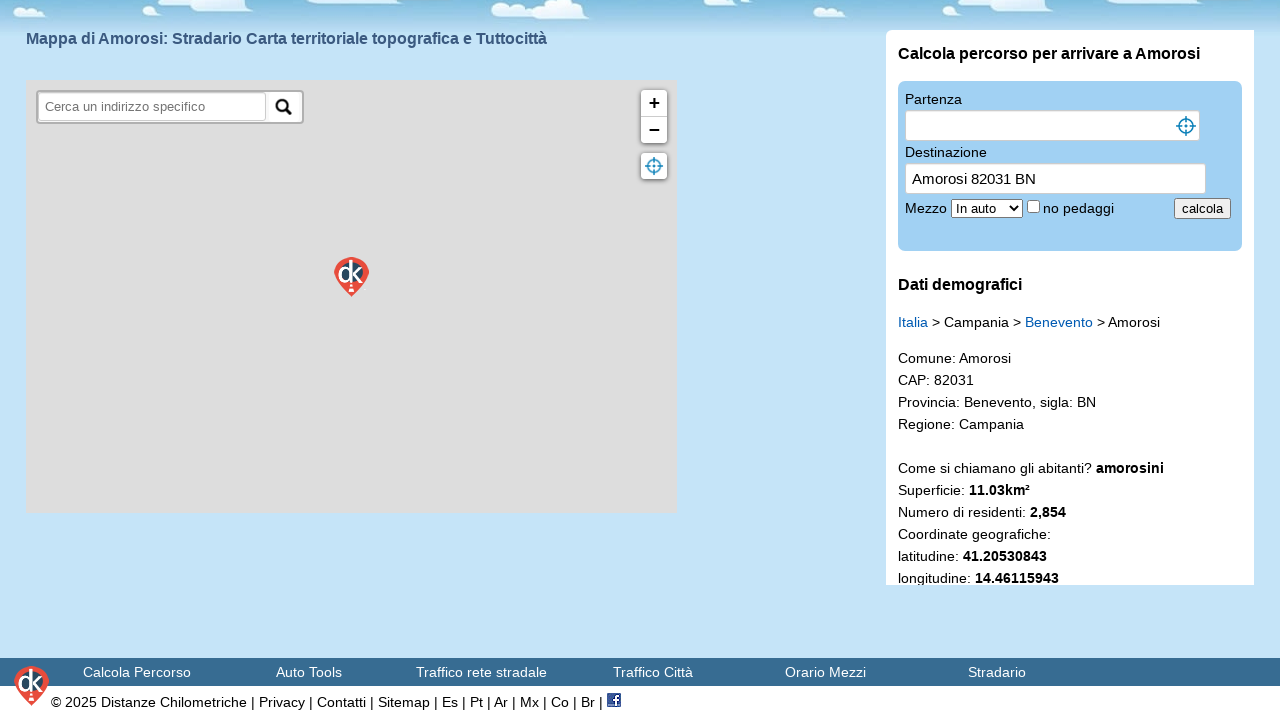

--- FILE ---
content_type: text/html; charset=UTF-8
request_url: https://distanzechilometriche.net/mappa/amorosi/
body_size: 9870
content:
<!DOCTYPE html><html lang="it"><head><meta charset="utf-8"><meta http-equiv="Content-Type" content="text/html; charset=UTF-8" /><meta name="viewport" content="width=device-width, initial-scale=1"><meta http-equiv="content-language" content="it" /><meta property="og:type" content="article"/><meta property="article:publisher" content="https://www.facebook.com/distanzechilometriche.net/"/><meta property="article:section" content="Mappe"/><meta property="og:title" content="Cartina di Amorosi mappa geografica navigatore e stradario Google Maps"/><meta property="og:description" content="Visualizza la mappa di Amorosi (BN) - CAP 82031: cerca indirizzo, via, piazza, cap, calcola percorsi stradali e consulta la cartina della città"/><meta property="og:locale" content="it_IT"/><meta name="theme-color" content="#a9cfff"><link rel="shortcut icon" href="/favicon.ico" /><link rel="apple-touch-icon" href="/img/apple-touch-icon.png" /><title>Stradario di Amorosi: cartina geografica, navigatore e mappa Google Maps</title><meta name="description" content="Visualizza la mappa di Amorosi (BN) - CAP 82031: cerca indirizzo, via, piazza, cap, calcola percorsi stradali e consulta la cartina della città" /><link rel="manifest" href="/manifest.json"><link rel="canonical" href="https://distanzechilometriche.net/mappa/amorosi/"/><style type="text/css" >h1,h2,h3 {margin-top: 0}#infowindow-content,.switch {display: none}body,html {height: 100%}body {background-color: #C5E4F8;background-image: url(/img/nuvole.jpg);background-repeat: repeat-x;background-position: -19px -32px;font-family: Arial, Helvetica, sans-serif;font-size: 14px;margin: 0}#main {margin-left: 2%;margin-right: 2%}h1 {color: #3b5a80;font-size: medium;margin-bottom: 4px;margin-right: 3%}h2 {font-size: 18px;margin-bottom: 10px}#logo {height: 30px}#new_address {width: calc(100% - 68px);float: left}#change_street {width: 48px;padding: 7px;float: left}.map_container {height: 80%;height: calc(100% - 167px);width: 96%;margin: auto}#map_canvas_cont {float: left;width: 53%;height: 100%}#info_cont {float: left;width: 28%;padding: 1%;height: 96%;overflow: scroll;overflow-x: hidden;background-color: #FFF;border-top-left-radius: 6px}#banner_cont {float: left;width: 15%;padding-right: 1%;padding-left: 1%;height: 100%}#map_canvas_top {width: 100%;height: 9%;float: left}#map_canvas_banner {width: 100%;height: 15%;float: left;padding-bottom: 14px;}#mapid {width: 100%;height: 433px};#map_canvas {width: 100%;height: 76%;float: left}#pano_canvas {width: 100%;height: 100%;background-color: #FFF;line-height: 22px}.address {height: 100px;font-size: 1.1em}input[type=text] {box-shadow: inset 0 1px 1px rgba(0, 0, 0, .075);border: 1px solid #ccc;border-radius: 3px;padding: 6px}a,a:hover {color: #015BB3;text-decoration: none}#footer a {-webkit-transition: color .3s ease;-moz-transition: color .3s ease;-ms-transition: color .3s ease;-o-transition: color .3s ease;transition: color .3s ease}#footer a,#footer a:hover {text-decoration: none;color: #000}.breadc {width: 63%;clear: none;margin-left: 1%}#infowindow-content .title {font-weight: 700}#pac-input,.pac-controls label {font-family: Roboto;font-weight: 300}#navigadiv {padding-bottom: 22px}#map #infowindow-content {display: inline}.pac-card {font-family: Roboto;width: 100%;display: none}#pac-container {padding-top: 12px;margin-right: 12px}.pac-controls {display: inline-block;padding: 5px 11px}.pac-controls label {font-size: 13px}#pac-input {background-color: #fff;font-size: 15px;margin-left: 12px;text-overflow: ellipsis;width: 96%;padding: 3px}#pac-input:focus {border-color: #4d90fe}.input {font-size: 15px;width: 87%;padding: 2px}#da {width: 81%;padding-right: 6%}#mezzo {width: 72px;}	.ac_results {padding: 0;border: 1px solid #6FBEFF;background-color: #EFF8FF;overflow: hidden;z-index: 99999}.ac_results ul {width: 100%;list-style: none;padding: 0;margin: 0}.ac_results li {margin: 0;padding: 2px 5px;cursor: default;display: block;width: 100%;font: menu;font-size: 18px;overflow: hidden}.ac_title {font-weight: bolder}.ac_loading {background: url(/ScriptLibrary/indicator.gif) right center no-repeat Window}.ac_over {background-color: #d2fb8f;color: #000}.ac_highlight {color: red}#map_canvas>div:nth-child(2) {display: none}@media only screen and (max-width:1014px) {html {font-size: 75%}#logo {height: 26px}h1 {margin-bottom: 12px}.map_container {width: 100%;display: table;margin-bottom: 3%}#map_canvas_cont {width: 100%;height: 460px}#map_canvas_top {height: auto;margin-left: 3%;width: 82%}#map_canvas_banner {width: 100%;height: 300px}#mapid {width: 96%;height: 340px;};#map_canvas {height: 100%;width: 96%;z-index: 20}#pano_canvas div {line-height: 28px}#info_cont {width: 94%;padding: 3%;height: auto;z-index: 10;overflow: auto;border-top-left-radius: 0}#banner_cont {width: 100%;height: 250px;margin-top: 410px;padding-bottom: 40px;padding-right: 0;padding-left: 0}.switch {position: absolute;display: block;top: 682px;margin: 20px auto;height: 26px;width: 94%;background: #f2f2f1;border-radius: 3px;-webkit-box-shadow: inset 0 1px 3px rgba(0, 0, 0, .3), 0 1px rgba(255, 255, 255, .1);box-shadow: inset 0 1px 3px rgba(0, 0, 0, .3), 0 1px rgba(255, 255, 255, .1)}.switch-label {position: relative;z-index: 2;float: left;width: 49%;line-height: 26px;font-size: 11px;color: #5b5c5d;text-align: center;cursor: pointer}.switch-label:active {font-weight: 700}.switch-label-off {padding-left: 2px}.switch-label-on {padding-right: 2px}.switch-input {display: none}.switch-input:checked+.switch-label {font-weight: 700;color: #fff;text-shadow: 0 1px rgba(255, 255, 255, .25);-webkit-transition: .15s ease-out;-moz-transition: .15s ease-out;-o-transition: .15s ease-out;transition: .15s ease-out}.switch-input:checked+.switch-label-on~.switch-selection {left: 49%}.switch-selection {display: block;position: absolute;z-index: 1;top: 2px;left: 2px;width: 50%;height: 22px;background: #396c91;border-radius: 3px;background-image: -webkit-linear-gradient(270deg, rgba(57, 108, 145, 1) 0, rgba(41, 78, 104, 1) 100%);background-image: -moz-linear-gradient(270deg, rgba(57, 108, 145, 1) 0, rgba(41, 78, 104, 1) 100%);background-image: -o-linear-gradient(270deg, rgba(57, 108, 145, 1) 0, rgba(41, 78, 104, 1) 100%);background-image: linear-gradient(180deg, rgba(57, 108, 145, 1) 0, rgba(41, 78, 104, 1) 100%);-webkit-box-shadow: inset 0 1px rgba(255, 255, 255, .5), 0 0 2px rgba(0, 0, 0, .2);box-shadow: inset 0 1px rgba(255, 255, 255, .5), 0 0 2px rgba(0, 0, 0, .2);-webkit-transition: left .15s ease-out;-moz-transition: left .15s ease-out;-o-transition: left .15s ease-out;transition: left .15s ease-out}}.leaflet-bar-part-single {background: #fff url(/img/position.png) no-repeat 0 0;background-size: 20px 20px;}.leaflet-touch .leaflet-control-fullscreen a {background: #fff url(/css/images/fullscreen.png) no-repeat 0 0;background-size: 26px 52px;background-position: 2px 2px;}.leaflet-control-search {width: 90%;}.leaflet-control-fullscreen a {background-image: url(/css/images/fullscreen@2x.png)}#map_searchbox {padding-top: 10px}.leaflet-container .leaflet-control-search {position: relative;float: left;background: #fff;color: #1978cf;border: 2px solid rgba(0, 0, 0, .2);background-clip: padding-box;-moz-border-radius: 4px;-webkit-border-radius: 4px;border-radius: 4px;background-color: rgba(255, 255, 255, .8);z-index: 1000;margin-left: 10px;margin-top: 10px}.leaflet-control-search .search-input {float: left;width: -webkit-calc(100% - 50px);width: -moz-calc(100% - 50px);width: calc(100% - 50px)}.leaflet-control-search.search-load .search-input {background: url(/img/loader.gif) center right no-repeat #fff}.leaflet-control-search.search-load .search-cancel {visibility: hidden}.leaflet-control-search .search-cancel {display: block;width: 22px;height: 22px;position: absolute;right: 38px;margin: 6px 0;background: url(/img/search-icon.png) 0 -46px no-repeat;text-decoration: none;filter: alpha(opacity=80);opacity: .8}.leaflet-control-search .search-cancel:hover {filter: alpha(opacity=100);opacity: 1}.leaflet-control-search .search-cancel span {display: none;font-size: 18px;line-height: 20px;color: #ccc;font-weight: 700}.leaflet-control-search .search-cancel:hover span {color: #aaa}.leaflet-control-search .search-button {display: block;float: left;width: 30px;height: 30px;background: url(/img/search-icon.png) 4px 4px no-repeat #fff;border-radius: 4px;margin-left: 3px}.leaflet-control-search .search-button:hover {background: url(/img/search-icon.png) 4px -20px no-repeat #fafafa}.leaflet-control-search .search-tooltip {position: absolute;top: 100%;left: 0;float: left;list-style: none;padding-left: 0;margin-top: 35px;min-width: 120px;max-height: 138px;max-width: 100%;box-shadow: 1px 1px 6px rgba(0, 0, 0, .4);background-color: rgba(0, 0, 0, .25);z-index: 1010;overflow-y: auto;overflow-x: hidden;cursor: pointer}.leaflet-control-search .search-tip {margin: 2px;padding: 2px 4px;display: block;color: #000;background: #eee;border-radius: .25em;text-decoration: none;white-space: nowrap;vertical-align: center}.leaflet-control-search .search-button:hover {background-color: #f4f4f4}.leaflet-control-search .search-tip-select,.leaflet-control-search .search-tip:hover {background-color: #fff}.leaflet-control-search .search-alert {cursor: pointer;clear: both;font-size: .75em;margin-bottom: 5px;padding: 0 .25em;color: #e00;font-weight: 700;border-radius: .25em}</style><script src="/ScriptLibrary/jquery.min.js"></script><script src="/include/mappa.js"></script><script type="text/javascript" async src="//c.pubguru.net/pghb.dcn.content.js"></script><script src="https://cdn.jsdelivr.net/npm/jquery@2.2.4/dist/jquery.min.js"></script><script src="https://cdn.jsdelivr.net/npm/leaflet@1.6.0/dist/leaflet-src.min.js"></script><script src="https://cdn.jsdelivr.net/npm/leaflet-search@2.4.0/dist/leaflet-search.min.js"></script><script src="https://cdn.jsdelivr.net/npm/leaflet.locatecontrol@0.67.0/dist/L.Control.Locate.min.js"></script><script src="https://cdn.jsdelivr.net/npm/leaflet.fullscreen@1.6.0/Control.FullScreen.min.js"></script></head><body><noscript><iframe src="//www.googletagmanager.com/ns.html?id=GTM-KCGQ8V"height="0" width="0" style="display:none;visibility:hidden"></iframe></noscript><script>(function(w,d,s,l,i){w[l]=w[l]||[];w[l].push({'gtm.start':new Date().getTime(),event:'gtm.js'});var f=d.getElementsByTagName(s)[0],j=d.createElement(s),dl=l!='dataLayer'?'&l='+l:'';j.async=true;j.src='//www.googletagmanager.com/gtm.js?id='+i+dl;f.parentNode.insertBefore(j,f);})(window,document,'script','dataLayer','GTM-KCGQ8V');</script><div id="logo"></div><div class="map_container"><div id="map_canvas_cont"><div id="map_canvas_top"><h1>Mappa di Amorosi: Stradario Carta territoriale topografica e Tuttocittà</h1></div><div id="dcn_contents_leaderboard"></div><div id="dcn_mob_header"></div><div id="map_searchbox"></div><div id="mapid"></div></div><div id="banner_cont"><div id="dcn_contents_tower"></div><br><div id="dcn_mob_mid"></div></div><div id="info_cont"><div class="map" id="pano_canvas"><h3>Calcola percorso per arrivare a Amorosi</h3><span id="noauto" style="display:none;"></span><div style="background-color:#A1D1F3; padding:7px;border-radius: 7px;"><span><form id="form1" name="form1" method="get" action="/percorso.php"><a href="javascript:inverti();"></a><div id="campi"><span>Partenza</span><span id="info"></span><input class="input" name="da" id="da" type="text" value="" /><img src="/img/position.png" alt="Posizione attuale" title="Posizione attuale" width="22" height="22" id="coordinates" onclick="getposition()" style=" cursor: pointer; margin-bottom:-6px; margin-left:-25px; "/><span>Destinazione</span><input class="input" name="a" id="a" type="text" value="Amorosi 82031 BN" /><input type="submit" value="calcola" id="calcola" style="float:right; margin:4px;" /><br><div id="options" style="line-height:28px; display:inline-block;"><label class="noauto" for="mezzo">Mezzo&nbsp;</label><select name="mezzo" id="mezzo" onChange="updatemezzo()" ><option value="auto" >In auto</option><option value="piedi" >A piedi</option><option value="bici" >In bici</option><option value="mezzi" >Con mezzi pubblici (bus treno tram etc..)</option></select><span class="noauto" style="display:"><input class="noauto" name="pedaggi" type="checkbox" id="pedaggi" value="no" ><label class="noauto" for="pedaggi">no pedaggi&nbsp;</label></span><span id="partenzadiv" class="partenza" style="display:none"><label class="partenza" > partenza ore:</label><select name="depart" class="time partenza" id="depart" title="depart" ></select></span><script>var dada=new Date,hora=dada.getHours(),minutos=dada.getMinutes();function addDepart(){for(var a=document.getElementById("depart"),t=0;t<24;t++)for(var o=0;o<60;o+=15){var n=t<10?"0"+t:t,r=o<10?"0"+o:o;n>=hora&&r>=minutos&&(a.innerHTML+="<option>"+n+":"+r+"</option>",minutos=-1)}}minutos>45&&(hora+=1,minutos=0),addDepart();</script></div></div></form><br></div><br><h3>Dati demografici</h3><p><a href="/stradario/">Italia</a> &gt; Campania &gt; <a href="/mappa/benevento/">Benevento</a> &gt; Amorosi</p><table width="100%" border="0" cellspacing="0" cellpadding="0"><tbody><tr><td height="18">Comune: Amorosi</td></tr><tr><td height="18">CAP: 82031</td></tr><tr><td height="18">Provincia: Benevento, sigla: BN</td></tr><tr><td height="18">Regione: Campania</td></tr><tr><td height="18">&nbsp;</td></tr><tr><td height="18">Come si chiamano gli abitanti? <strong>amorosini</strong></td></tr><tr><td height="18">Superficie: <strong>11.03</strong><strong>km²</strong></td></tr><tr><td height="18">Numero di residenti:<strong> 2,854</strong></td></tr><tr><td height="18">Coordinate geografiche: <br> latitudine: <strong>41.20530843</strong><br> longitudine: <strong>14.46115943</strong></td></tr><tr><td height="18">&nbsp;</td></tr><tr><td height="18">Qual è il patrono: <strong>San Michele Arcangelo</strong> (data: <strong>29 settembre</strong>)</td></tr><tr><td height="18">Prefisso telefonico: <strong>0824</strong></td></tr></tbody></table><p><span id="loading" style="display:none;"></span><span id="naviga" style="display:none;"></span><span id="traffic" style="display:none;"></span><span id="distancekm" style="display:none;"></span><span id="duration" style="display:none;"></span><span id="costo" style="display:none;"></span><span id="condividi" style="display:none;"></span><h4>Distanze da Amorosi ai comuni vicini</h4> Distanza da <a href="/mappa/puglianello/">Puglianello</a>:&nbsp;2.05 Km<br> Distanza da <a href="/mappa/castel-campagnano/">Castel Campagnano</a>:&nbsp;2.64 Km<br> Distanza da <a href="/mappa/ruviano/">Ruviano</a>:&nbsp;4.33 Km<br> Distanza da <a href="/mappa/san-salvatore-telesino/">San Salvatore Telesino</a>:&nbsp;4.41 Km<br> Distanza da <a href="/mappa/telese-terme/">Telese Terme</a>:&nbsp;6.06 Km<br> Distanza da <a href="/mappa/melizzano/">Melizzano</a>:&nbsp;6.09 Km<br> Distanza da <a href="/mappa/frasso-telesino/">Frasso Telesino</a>:&nbsp;7.68 Km<br> Distanza da <a href="/mappa/solopaca/">Solopaca</a>:&nbsp;7.78 Km<br> Distanza da <a href="/mappa/dugenta/">Dugenta</a>:&nbsp;7.82 Km<br> Distanza da <a href="/mappa/castelvenere/">Castelvenere</a>:&nbsp;7.92 Km<br> Distanza da <a href="/mappa/faicchio/">Faicchio</a>:&nbsp;8.27 Km<br> Distanza da <a href="/mappa/caiazzo/">Caiazzo</a>:&nbsp;8.56 Km<br> Distanza da <a href="/mappa/limatola/">Limatola</a>:&nbsp;9.08 Km<br> Distanza da <a href="/mappa/san-lorenzello/">San Lorenzello</a>:&nbsp;10.32 Km<br> Distanza da <a href="/mappa/gioia-sannitica/">Gioia Sannitica</a>:&nbsp;10.59 Km<br> Distanza da <a href="/mappa/alvignano/">Alvignano</a>:&nbsp;11.3 Km<br> Distanza da <a href="/mappa/piana-di-monte-verna/">Piana di Monte Verna</a>:&nbsp;11.44 Km<br> Distanza da <a href="/mappa/cerreto-sannita/">Cerreto Sannita</a>:&nbsp;11.79 Km<br> Distanza da <a href="/mappa/castel-morrone/">Castel Morrone</a>:&nbsp;12.83 Km<br> Distanza da <a href="/mappa/guardia-sanframondi/">Guardia Sanframondi</a>:&nbsp;12.93 Km<br> Distanza da <a href="/mappa/sant'agata-de'-goti/">Sant'Agata de' Goti</a>:&nbsp;13.22 Km<br> Distanza da <a href="/mappa/valle-di-maddaloni/">Valle di Maddaloni</a>:&nbsp;14.41 Km<br> Distanza da <a href="/mappa/san-lorenzo-maggiore/">San Lorenzo Maggiore</a>:&nbsp;14.64 Km<br> Distanza da <a href="/mappa/castel-di-sasso/">Castel di Sasso</a>:&nbsp;14.82 Km<br> Distanza da <a href="/mappa/dragoni/">Dragoni</a>:&nbsp;14.84 Km<br> Distanza da <a href="/mappa/liberi/">Liberi</a>:&nbsp;15.09 Km<br> Distanza da <a href="/mappa/cusano-mutri/">Cusano Mutri</a>:&nbsp;15.24 Km<br> Distanza da <a href="/mappa/san-lupo/">San Lupo</a>:&nbsp;15.79 Km<br> Distanza da <a href="/mappa/moiano/">Moiano</a>:&nbsp;15.83 Km<br> Distanza da <a href="/mappa/san-potito-sannitico/">San Potito Sannitico</a>:&nbsp;15.85 Km<br> Distanza da <a href="/mappa/durazzano/">Durazzano</a>:&nbsp;16.05 Km<br> Distanza da <a href="/mappa/cautano/">Cautano</a>:&nbsp;16.06 Km<br> Distanza da <a href="/mappa/vitulano/">Vitulano</a>:&nbsp;16.21 Km<br> Distanza da <a href="/mappa/tocco-caudio/">Tocco Caudio</a>:&nbsp;16.89 Km<br> Distanza da <a href="/mappa/bucciano/">Bucciano</a>:&nbsp;16.92 Km<br> Distanza da <a href="/mappa/paupisi/">Paupisi</a>:&nbsp;17.05 Km<br> Distanza da <a href="/mappa/alife/">Alife</a>:&nbsp;17.11 Km<br> Distanza da <a href="/mappa/pietraroja/">Pietraroja</a>:&nbsp;17.44 Km<br> Distanza da <a href="/mappa/airola/">Airola</a>:&nbsp;17.59 Km<br> Distanza da <a href="/mappa/campoli-del-monte-taburno/">Campoli del Monte Taburno</a>:&nbsp;17.59 Km<br><br><h4>Stradario di Amorosi: indirizzi più cercati</h4><div><a href="/mappa/amorosi/calore/">Calore</a></div><div><a href="/mappa/amorosi/fondo-valle-isclero/">Fondo Valle Isclero</a></div><div><a href="/mappa/amorosi/piazza-padre-pio/">Piazza Padre Pio</a></div><div><a href="/mappa/amorosi/piazza-sandro-pertini/">Piazza Sandro Pertini</a></div><div><a href="/mappa/amorosi/piazza-umberto-i/">Piazza Umberto I</a></div><div><a href="/mappa/amorosi/piazza-xxv-aprile/">Piazza XXV Aprile</a></div><div><a href="/mappa/amorosi/santa-maria/">Santa Maria</a></div><div><a href="/mappa/amorosi/sp116/">Sp116</a></div><div><a href="/mappa/amorosi/stazione-amorosi/">Stazione Amorosi</a></div><div><a href="/mappa/amorosi/strada-provinciale-amorosi/">Strada Provinciale Amorosi</a></div><div><a href="/mappa/amorosi/strada-provinciale-san-giovanni/">Strada Provinciale San Giovanni</a></div><div><a href="/mappa/amorosi/strada-provinciale-stazione-di-amorosi_amorosi/">Strada Provinciale Stazione di Amorosi-Amorosi</a></div><div><a href="/mappa/amorosi/svincolo-amorosi_telese/">Svincolo Amorosi-Telese</a></div><div><a href="/mappa/amorosi/via-2-giugno/">Via 2 Giugno</a></div><div><a href="/mappa/amorosi/via-4-novembre/">Via 4 Novembre</a></div><div><a href="/mappa/amorosi/via-acquara/">Via Acquara</a></div><div><a href="/mappa/amorosi/via-alessandro-manzoni/">Via Alessandro Manzoni</a></div><div><a href="/mappa/amorosi/via-alvignanello/">Via Alvignanello</a></div><div><a href="/mappa/amorosi/via-avellino/">Via Avellino</a></div><div><a href="/mappa/amorosi/via-bugliano/">Via Bugliano</a></div><div><a href="/mappa/amorosi/via-calore/">Via Calore</a></div><div><a href="/mappa/amorosi/via-campagnano/">Via Campagnano</a></div><div><a href="/mappa/amorosi/via-caserta/">Via Caserta</a></div><div><a href="/mappa/amorosi/via-cavarena/">Via Cavarena</a></div><div><a href="/mappa/amorosi/via-curtole/">Via Curtole</a></div><div><a href="/mappa/amorosi/via-firenze/">Via Firenze</a></div><div><a href="/mappa/amorosi/via-fontana/">Via Fontana</a></div><div><a href="/mappa/amorosi/via-fontanelle/">Via Fontanelle</a></div><div><a href="/mappa/amorosi/via-giaquinto/">Via Giaquinto</a></div><div><a href="/mappa/amorosi/via-giuseppe-mazzini/">Via Giuseppe Mazzini</a></div><div><a href="/mappa/amorosi/via-matese/">Via Matese</a></div><div><a href="/mappa/amorosi/via-mazzone/">Via Mazzone</a></div><div><a href="/mappa/amorosi/via-milano/">Via Milano</a></div><div><a href="/mappa/amorosi/via-monte-cigno/">Via Monte Cigno</a></div><div><a href="/mappa/amorosi/via-napoli/">Via Napoli</a></div><div><a href="/mappa/amorosi/via-perazze/">Via Perazze</a></div><div><a href="/mappa/amorosi/via-poeta/">Via Poeta</a></div><div><a href="/mappa/amorosi/via-puglianello/">Via Puglianello</a></div><div><a href="/mappa/amorosi/via-ranzano/">Via Ranzano</a></div><div><a href="/mappa/amorosi/via-roma/">Via Roma</a></div><div><a href="/mappa/amorosi/via-salerno/">Via Salerno</a></div><div><a href="/mappa/amorosi/via-san-giuseppe/">Via San Giuseppe</a></div><div><a href="/mappa/amorosi/via-san-marzano/">Via San Marzano</a></div><div><a href="/mappa/amorosi/via-san-nicola/">Via San Nicola</a></div><div><a href="/mappa/amorosi/via-san-salvatore/">Via San Salvatore</a></div><div><a href="/mappa/amorosi/via-sebastiano-maturi/">Via Sebastiano Maturi</a></div><div><a href="/mappa/amorosi/via-spina/">Via Spina</a></div><div><a href="/mappa/amorosi/via-spine/">Via Spine</a></div><div><a href="/mappa/amorosi/via-stazione/">Via Stazione</a></div><div><a href="/mappa/amorosi/via-taburno/">Via Taburno</a></div><div><a href="/mappa/amorosi/via-telese/">Via Telese</a></div><div><a href="/mappa/amorosi/via-tibaldi/">Via Tibaldi</a></div><div><a href="/mappa/amorosi/via-torino/">Via Torino</a></div><div><a href="/mappa/amorosi/via-vecchia-puglianello/">Via Vecchia Puglianello</a></div><div><a href="/mappa/amorosi/vicolo-aide/">Vicolo Aide</a></div><div><a href="/mappa/amorosi/vicolo-arno/">Vicolo Arno</a></div><div><a href="/mappa/amorosi/vicolo-giacomo-leopardi/">Vicolo Giacomo Leopardi</a></div><div><a href="/mappa/amorosi/vicolo-giosuè-carducci/">Vicolo Giosuè Carducci</a></div><div><a href="/mappa/amorosi/vicolo-giovanni-pascoli/">Vicolo Giovanni Pascoli</a></div><div><a href="/mappa/amorosi/vicolo-giuseppe-garibaldi/">Vicolo Giuseppe Garibaldi</a></div><div><a href="/mappa/amorosi/vicolo-paribella/">Vicolo Paribella</a></div><div><a href="/mappa/amorosi/vicolo-piave/">Vicolo Piave</a></div><div><a href="/mappa/amorosi/vicolo-sarno/">Vicolo Sarno</a></div><div><a href="/mappa/amorosi/vicolo-tevere/">Vicolo Tevere</a></div><div><a href="/mappa/amorosi/vicolo-vignale/">Vicolo Vignale</a></div><br><br><br></div></div><div id="infowindow-content"><img src="" width="16" height="16" id="place-icon"><span id="place-name" class="title"></span><br><span id="place-address"></span><br><span ><a href="" id="navigate">Indicazioni Stradali</a></span></div></div><div id="dcn_web_anchor"></div><div id="dcn_mob_anchor"></div><style type="text/css" >#logoimg2 {z-index: 999999;margin-top: -26px;margin-left: -40px;position:absolute;}#nav li,#nav span:after {position: relative}#nav>a {display: none}#footer,#nav,#nav li ul {position: absolute}#footer {right: 0;bottom: 0;left: 0;padding: 8px 4px;background-color: #fff;line-height: 20px}#nav {font-family: 'Open Sans', sans-serif;font-weight: 400;z-index: 9999;width: 100%;bottom: 66px;height: 10px}#menu>ul>li:hover>ul,#nav li ul {bottom: 100%}#nav li a {color: #fff;display: block}#nav li a:active {background-color: #29485f!important}#nav span:after {width: 0;height: 0;border: .313em solid transparent;border-bottom: none;border-top-color: #d9ecf8;content: '';vertical-align: middle;display: inline-block;right: -.6em;margin-right: 150px}#nav ol,#nav ul {list-style: none}#nav>ul {height: 28px;background-color: #376c92;padding-left: 4%;font-size: 14px}#nav li ul,#nav>ul:not(:hover)>li.active>a,#nav>ul>li:hover>a {background-color: #29485f}#nav>ul>li {width: 14%;height: 100%;float: left;cursor: pointer}#nav>ul>li>a {height: 100%;font-size: 1em;line-height: 28px;text-align: center;overflow: hidden}#nav li ul {z-index: 9999;top: auto;padding-left: 20px;width: 250px}#nav li:hover ul {display: block;left: 0;right: 0}#nav li:not(:first-child):hover ul {left: -1px}#nav li ul a {font-size: 1em;border-bottom: 1px solid #d9ecf8;padding: .32em}#nav a:hover {text-decoration: none}#nav li ul li a:hover,#nav li ul:not(:hover) li.active a {background-color: #396c91}.fb-like {height: 20px;margin-bottom: -3px;width: 120px;overflow: hidden;display: inline-block}@media only screen and (max-width:1014px) {#footer {position: static;line-height: 28px;}#nav {position: absolute;top: 0;margin-left: -2%}#nav>a {width: 36px;height: 36px;text-align: left;text-indent: -9999px;background-color: #396c91;position: relative;float: right;z-index: 9999}#nav>a:after,#nav>a:before {position: absolute;border: 1px solid #fff;top: 35%;left: 25%;right: 25%;content: ''}#nav>a:after {top: 60%}#nav:not(:target)>a:first-of-type,#nav:target>a:last-of-type {display: block}#nav>ul {height: auto;display: none;position: absolute;left: 4%;right: 0;margin-top: 8%}#nav:target>ul {display: block}#nav>ul>li {width: 100%;float: none}#nav>ul>li>a {height: auto;text-align: left;padding: 0 .833em}#nav>ul>li:not(:last-child)>a {border-right: none;border-bottom: 1px solid #c5e4f8}#nav li ul {position: static;padding: 0 1.25em 1.25em;display: block}}@media only screen and (min-width:1014px) {#nav li.doppio ul {width: 520px}#nav li.doppio ul li {position: relative;width: 49%;padding-right: 1%;float: left}#nav li ul {display: none}}#nav li,#nav span:after {position: relative}#nav>a {display: none}#footer,#nav,#nav li ul {position: absolute}#footer {right: 0;bottom: 0;left: 0;padding-left: 4%;padding-right: 4%;	background-color: #fff;line-height: 20px}#nav {font-family: 'Open Sans', sans-serif;font-weight: 400;z-index: 999999;width: 100%;bottom: 66px;height: 10px}#menu>ul>li:hover>ul,#nav li ul {bottom: 100%}#nav li a {color: #fff;display: block}#nav li a:active {background-color: #29485f!important}#nav span:after {width: 0;height: 0;border: .313em solid transparent;border-bottom: none;border-top-color: #d9ecf8;content: '';vertical-align: middle;display: inline-block;right: -.6em;margin-right: 150px}#nav ol,#nav ul {list-style: none}#nav>ul {height: 28px;background-color: #376c92;padding-left: 4%;font-size: 14px}#nav li ul,#nav>ul:not(:hover)>li.active>a,#nav>ul>li:hover>a {background-color: #29485f}#nav>ul>li {width: 14%;height: 100%;float: left}#nav>ul>li>a {height: 100%;font-size: 1em;line-height: 28px;text-align: center;overflow: hidden}#nav li ul {z-index: 9999;top: auto;padding-left: 20px;width: 250px}#nav li:hover ul {display: block;left: 0;right: 0}#nav li:not(:first-child):hover ul {left: -1px}#nav li ul a {font-size: 1em;border-bottom: 1px solid #d9ecf8;padding: .32em}#nav a:hover {text-decoration: none}#nav li ul li a:hover,#nav li ul:not(:hover) li.active a {background-color: #396c91}.fb-like {height: 20px;margin-bottom: -3px;width: 120px;overflow: hidden;display: inline-block}@media only screen and (max-width:1014px) {#logoimg2 {float: left;padding-right: 10px;margin-top: 4px;margin-left: -50px;z-index: 9999;	}#footer {position: static;line-height: 28px;padding-left: 58px;	}#nav {position: absolute;top: 0;margin-left: -2%}#nav>a {width: 36px;height: 36px;text-align: left;text-indent: -9999px;background-color: #396c91;position: relative;float: right;z-index: 999;border-color: #fff;border-width: thin;border-style: solid;top: 6px;}#nav>a:after,#nav>a:before {position: absolute;border: 1px solid #fff;top: 35%;left: 25%;right: 25%;content: ''}#nav>a:after {top: 60%}#nav:not(:target)>a:first-of-type,#nav:target>a:last-of-type {display: block}#nav>ul {height: auto;display: none;position: absolute;left: 4%;right: 0;margin-top: 7%}#nav:target>ul {display: block}#nav>ul>li {width: 100%;float: none}#nav li ul {display: block}#nav>ul>li>a {height: auto;text-align: left;padding: 0 .833em}#nav>ul>li:not(:last-child)>a {border-right: none;border-bottom: 1px solid #c5e4f8}#nav li ul {position: static;padding: 0 1.25em 1.25em}}@media only screen and (min-width:1014px) {#nav li.doppio ul {width: 520px}#nav li.doppio ul li {position: relative;width: 49%;padding-right: 1%;float: left}}</style><nav id="nav" role="navigation"><a href="#nav" title="Apri menu">Apri menu</a><a href="#" title="Chiudi menu">Chiudi menu</a><ul class="clearfix"><li><a href="/">Calcola Percorso</a></li><li><a><span>Auto Tools</span></a><ul><li><a href="/calcola-rimborso/">Calcola Rimborso KM ACI</a></li><li><a href="/verifica-assicurazione/">Verifica assicurazione RCA</a></li><li><a href="/verifica-revisione/">Verifica ultima revisione</a></li></ul></li><li class="doppio"><a ><span>Traffico rete stradale</span></a><ul><li><a href="/traffico/A1/">A1 Autostrada del Sole</a></li><li><a href="/traffico/salerno-reggio/">A2 Salerno-Reggio Calabria</a></li><li><a href="/traffico/A4/">A4 Serenissima Torino Trieste</a></li><li><a href="/traffico/A6/">A6 La Verdemare</a></li><li><a href="/traffico/A7/">A7 Milano Genova</a></li><li><a href="/traffico/A8/">A8 Autostrada dei Laghi</a></li><li><a href="/traffico/A10/">A10 Autostrada dei Fiori</a></li><li><a href="/traffico/A11/">A1 Firenze Pisa Nord</a></li><li><a href="/traffico/A12/">A12 Genova Rosignano</a></li><li><a href="/traffico/A13/">A13 Bologna Padova</a></li><li><a href="/traffico/A14/">A14 Bologna Taranto</a></li><li><a href="/traffico/A16/">A16 Napoli Canosa</a></li><li><a href="/traffico/A18/">A18 Messina Catania</a></li><li><a href="/traffico/A19/">A19 Palermo Catania</a></li><li><a href="/traffico/A21/">A21 Torino Brescia</a></li><li><a href="/traffico/A22/">A22 Autostrada del Brennero</a></li><li><a href="/traffico/A24/">A24 Autostrada dei Parchi</a></li><li><a href="/traffico/A25/">A25 Torano Pescara</a></li><li><a href="/traffico/A26/">A26 Genova Gravellona Toce</a></li><li><a href="/traffico/A31/">A31 Rovigo - Piovene Rocchette</a></li><li><a href="/traffico/A35/">A35 BreBeMi</a></li><li><a href="/traffico/A36/">A36 Pedemontana</a></li><li><a href="/traffico/A51/">A51 Tangenziale Est di Milano</a></li><li><a href="/traffico/A55/">A55 Tangenziale di Torino</a></li><li><a href="/traffico/A56/">A56 Tangenziale di Napoli</a></li><li><a href="/traffico/A58/">A58 Tangenziale esterna di Milano</a></li><li><a href="/traffico/gra/">A90 Grande Raccordo Anulare</a></li><li><a href="/traffico/fi-pi-li/">FI-PI-LI Firenze Pisa Livorno</a></li><li><a href="/traffico/aurelia/">Aurelia Strada statale 1</a></li><li><a href="/traffico/pontina/">Pontina Strada statale 148</a></li><li><a href="/traffico/SS36/">SS36 Lago di Como e dello Spluga</a></li><li><a href="/traffico/">Notizie in tempo reale</a></li></ul></li><li><a ><span>Traffico Città</span></a><ul><li><a href="/traffico/roma/">Roma</a></li><li><a href="/traffico/milano/">Milano</a></li><li><a href="/traffico/bologna/">Bologna</a></li><li><a href="/traffico/torino/">Torino</a></li><li><a href="/traffico/napoli/">Napoli</a></li><li><a href="/traffico/firenze/">Firenze</a></li><li><a href="/traffico/genova/">Genova</a></li><li><a href="/traffico/modena/">Modena</a></li><li><a href="/traffico/palermo/">Palermo</a></li><li><a href="/traffico/catania/">Catania</a></li><li><a href="/traffico/salerno/">Salerno</a></li><li><a href="/traffico/verona/">Verona</a></li></ul></li><li><a><span>Orario Mezzi</span></a><ul><li><a href="/percorso/atac/">ATAC Roma</a></li><li><a href="/percorso/atm/">ATM Milano</a></li><li><a href="/percorso/gtt/">GTT Torino</a></li><li><a href="/percorso/amt/">AMT Genova</a></li><li><a href="/percorso/ataf/">ATAF Firenze</a></li><li><a href="/percorso/lazzi/">LAZZI Toscana</a></li><li><a href="/percorso/actv/">ACTV Venezia</a></li><li><a href="/percorso/tper/">TPER Emilia Romagna</a></li></ul></li><li><a href="/stradario/"><span>Stradario</span></a><ul><li><a href="/mappa/roma/">Roma</a></li><li><a href="/mappa/milano/">Milano</a></li><li><a href="/mappa/torino/">Torino</a></li><li><a href="/mappa/firenze/">Firenze</a></li><li><a href="/mappa/napoli/">Napoli</a></li><li><a href="/mappa/genova/">Genova</a></li><li><a href="/mappa/venezia/">Venezia</a></li><li><a href="/mappa/catania/">Catania</a></li><li><a href="/mappa/cagliari/">Cagliari</a></li><li><a href="/mappa/palermo/">Palermo</a></li><li><a href="/mappa/parma/">Parma</a></li><li><a href="/mappa/verona/">Verona</a></li></ul></li></ul></nav><div id="footer"><a href="/"><img src="/img/logo40x40.png" alt="Home Distanze Km" width="40" height="40" id="logoimg2" title="Distanze Chilometriche" border="0" /></a><span id="label">© 2025 <a href="/">Distanze Chilometriche</a></span> | <a href="/privacy/" target="_blank" rel="nofollow">Privacy</a> | <a href="mailto:michelin@distanzechilometriche.net" title="Michelin Blanchard" >Contatti</a> | <a href="/sitemap/sitemap.html">Sitemap</a> | <a href="https://distanciaskm.com" title="Distancias kilometricas España">Es</a> | <a href="https://pt.distanciaskm.com" title="Distâncias entre cidades de Portugal">Pt</a> | <a href="https://ar.distanciaskm.com" title="Distancias kilometricas Argentina">Ar</a> | <a href="https://mx.distanciaskm.com" title="Distancias kilometricas Mexico">Mx</a> | <a href="https://co.distanciaskm.com" title="Distancias kilometricas Colombia">Co</a> | <a href="https://br.distanciaskm.com" title="Distâncias entre cidades de Brasil">Br</a> | <a href="https://www.facebook.com/distanzechilometriche.net/" target="_blank" rel="noopener"><img src="/img/FB.png" width="14" height="14" alt="Distanze Kilometriche Facebook Page" /></a></div><link rel="stylesheet" href="https://cdn.jsdelivr.net/npm/leaflet@1.6.0/dist/leaflet.css" /><link rel="stylesheet" href="https://cdn.jsdelivr.net/npm/leaflet.locatecontrol@0.67.0/dist/L.Control.Locate.min.css" /><link rel='stylesheet' href='https://cdn.jsdelivr.net/gh/Leaflet/Leaflet.fullscreen@1.0.2/dist/leaflet.fullscreen.css' /><script>var mapmap = L.map('mapid',{attributionControl: false,zoomControl: false}).setView([41.2023, 14.4613], 16);var dkIcon = L.icon({iconUrl: 'https://distanzechilometriche.net/img/logo40x40.png',iconSize: [40, 40],iconAnchor: [20, 40] // size of the icon});L.marker([41.2023,14.4613], {icon: dkIcon}).addTo(mapmap);L.tileLayer('https://{s}.tile.openstreetmap.org/{z}/{x}/{y}.png', {foo: 'bar', attribution: 'Map data &copy; <a href="https://www.openstreetmap.org/">OpenStreetMap</a> contributors, <a href="https://creativecommons.org/licenses/by-sa/2.0/">CC-BY-SA</a>'}).addTo(mapmap);L.control.zoom({position:'topright'}).addTo(mapmap);L.control.locate({position: 'topright' ,showCompass: true,strings: {title: "Mostra la mia posizione"} }).addTo(mapmap);	mapmap.addControl( new L.Control.Search({url: 'https://nominatim.openstreetmap.org/search?format=json&q={s}',jsonpParam: 'json_callback',propertyName: 'display_name',textPlaceholder: 'Cerca un indirizzo specifico',collapsed: false,propertyLoc: ['lat','lon'],marker: L.circleMarker([0,0],{radius:30}),autoType: false,minLength: 2}) );</script><script defer type="text/javascript" src="/ScriptLibrary/jquery.min.js"></script><script defer type='text/javascript'>function inverti() {da = $('#da').val();a = $('#a').val();jQuery('#da').val(a);jQuery('#a').val(da);$('#form1').submit();}jQuery("#opzioni").click(function() {jQuery.ajax({url: "/options.php",success: function(result) {jQuery("div#options").html(result);}});return false;});function updatemezzo() {var mezzo = jQuery('select#mezzo').val();if (mezzo != "auto") {jQuery(".noauto").hide();} else {jQuery(".noauto").show();}if (mezzo != "mezzi") {jQuery(".partenza").hide();jQuery('#depart').attr("disabled", true);jQuery("#mezzo").css('width', '72px');} else {jQuery(".partenza").show();jQuery('#depart').attr("disabled", false);jQuery(".partenza").css('display', 'inline');jQuery("#mezzo").css('width', '120px');}}jQuery(window).scroll(function() {if (jQuery(window).scrollTop() >= 236) {jQuery('#mapid').addClass("fixmap");} else {jQuery('#mapid').removeClass("fixmap");}});</script><script type='text/javascript'>var selector = [];	function getposition() {selector.push("da");getLocation();}function putInDom(address){var field = document.getElementById(selector[0]);field.value = address;selector = [];}function getLocation(){if (navigator.geolocation){navigator.geolocation.getCurrentPosition(getAddress);} else{info.innerHTML="La geolocalizzazione non è disponibile sul tuo browser.";}}function getAddress(position){var lat = position.coords.latitude;var lon = position.coords.longitude;var apiurl = 'https://maps.googleapis.com/maps/api/geocode/json?latlng='+lat+','+lon+'&sensor=true';var url = '/simple-proxy.php?url='+encodeURIComponent(apiurl);var xhr = new XMLHttpRequest();xhr.open("GET", url);xhr.onload = function() {if(this.status==200 && JSON.parse(xhr.responseText).contents.results.length > 0){var result = JSON.parse(xhr.responseText).contents.results[0].formatted_address;putInDom(result);} else {//send some general errorinfo.innerHTML = "Posizione non disponibile";}}xhr.send();}</script></body></html>